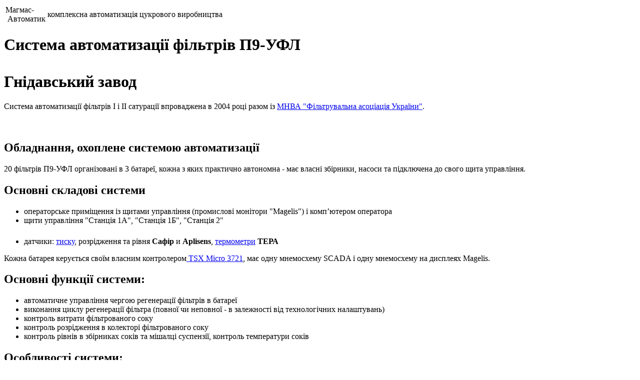

--- FILE ---
content_type: text/html; charset=windows-1251
request_url: https://magmas.com.ua/projects/gnidava/gnidava_filters.php
body_size: 4739
content:
<!DOCTYPE HTML PUBLIC "-//W3C//DTD HTML 4.01//EN" "http://www.w3.org/TR/html4/strict.dtd">
<html><head>
<meta http-equiv="Content-Language" content="ru">
<meta http-equiv="Content-Type" content="text/html; charset=windows-1251" >
<meta http-equiv="Expires" content="Thu, 01 Jan 1990 00:00:01 GMT">
 
<title>Гнідавський завод. Станція фільтрації П9-УФЛ</title>
<link type="text/css" rel="stylesheet" href="../../common/mains0.css">
<link type="text/css" rel="stylesheet" href="../../common/common0.css">
</head>
<body><div id="topshadow"></div><div id="cont1"><div id="cont2"><div id="headdummy"><table class="head"><tr><td class="head1">Магмас-<br>&nbsp;Автоматик</td>
<td class="head2">комплексна автоматизація цукрового виробництва</td></tr></table></div>
<script type="text/javascript" src="/common/js2.js"></script><div id="DivMain">
 

<h1>Система автоматизації фільтрів П9-УФЛ
<br><br>
Гнідавський завод
</h1>

<p>Система автоматизації фільтрів I і II сатурації впроваджена в 2004 році
разом із <span class="nobr"><a href="/partners/collegi.php#fau">МНВА "Фільтрувальна асоціація України"</a></span>.</p>

<table><tr><td>
	<a style="width:220px;height:158px;" class="img" 
	href="/common/img.php?img=/projects/gnidava/img/gnidava_filters1a.png">
	<img alt="" src="img/gnidava_filters1a.jpg" title="збільшити зображення"></a>
</td><td>
	<a style="width:224px;height:158px;" class="img" 
	href="/common/img.php?img=/projects/gnidava/img/gnidava_filters1b.png">
	<img alt="" src="img/gnidava_filters1b.jpg" title="збільшити зображення"></a>
</td><td>
	<a style="width:222px;height:158px;" class="img" 
	href="/common/img.php?img=/projects/gnidava/img/gnidava_filters2.png">
	<img alt="" src="img/gnidava_filters2.jpg" title="збільшити зображення"></a>
</td></tr></table>

<h2>Обладнання, охоплене системою автоматизації</h2>

<p>20 фільтрів П9-УФЛ організовані в 3 батареї, кожна з яких практично автономна -
має власні збірники, насоси та підключена до свого щита управління.</p>

<h2>Основні складові системи</h2>
<ul>
	<li>операторське приміщення із щитами управління (промислові монітори &quot;Magelis&quot;) і комп’ютером оператора
	<li>щити управління "Станція 1А", "Станція 1Б", "Станція 2"

<table><tr>
<td>
	<img alt="" src="img/gnidava_filters.jpg">
</td><td style="width:30px;"> </td><td>
	<img alt="" src="img/gnidava_filters_w.jpg">
</td></tr></table>
	
	<li>датчики: <a href="/equipment/sensors/sensors_dav.php">тиску</a>, розрідження та  
	рівня <b>Сафiр</b> и <b>Aplisens</b>,
	<a href="/equipment/sensors/sensors_term.php">термометри</a> <b>ТЕРА</b>    
</ul>

<p>Кожна батарея керується своїм власним контролером<a href="/equipment/plcs.php"> TSX Micro 3721</a>, 
	має одну мнемосхему SCADA і одну мнемосхему на дисплеях Magelis.</p>

<h2>Основні функції системи:</h2>
<ul>
	<li>автоматичне управління чергою регенерації фільтрів в батареї
	<li>виконання циклу регенерації фільтра (повної чи неповної - в залежності від технологічних налаштувань)
	<li>контроль витрати фільтрованого соку
	<li>контроль розрідження в колекторі фільтрованого соку
	<li>контроль рівнів в збірниках соків та мішалці суспензії, контроль температури соків
</ul>

<h2>Особливості системи:</h2>
<ul><li><p>в системі реалізовано 2 рівня управління:</p>
<table class="text">
<tr>
<td><b>Ручне</b></td>
<td>за допомогою модуля управління на щиті оператор може керувати будь-яким фільтром напряму,
	а також включати/виключати автоматичний режим.
	<p>Модулі управління виконані так, що затвори можна відкривати лише 
	в дозволених технологічних комбінаціях, наприклад: "Вхід нефільтрованого соку"+
	"Вихід фільтрованого".</p>
	Ручне управління використовується при обслуговуванні фільтрів
</td></tr>
<tr><td><b>Автоматичне</b></td>
<td>контролер керує батареєю фільтрів як одним цілим по параметрах, 
	заданих оператором. Для цього підготовлений до роботи фільтр достатньо перевести в режим "АВТО"
</td></tr></table>

<p>Звичайний для наших систем рівень управління Дистанційний (управління 
затворами мишкою) відсутній в цій системі, оскільки оператор не в змозі, керуючи окремими
затворами, забезпечити роботу батареї фільтрів
</p>

	<li>для оперативного контролю та вимірювання параметрів батареї
	передбачено 2 дисплея Magelis, кожний з яких має доступ до будь-якої з 3 батарей фільтрів
	
	<li>черга регенерації формується наступним чином:
	<ul>
	 	<li>останнім у чергу стає фільтр, тільки що переключений в 
	 	автоматичний режим чи той, який тільки що закінчив регенерацію
	 	<li>фільтр, переключений в ручний режим, з черги виключається
	</ul>
</ul>

<p>Загальний вигляд цеху:</p>
<p class="center"><img alt="" src="img/gnidava_filters_x.jpg">
</p>

 
</div><div id="tree"><a class="m0" href="/index.php">+Про нас</a
><a class="m_" href="/news.php">&nbsp;&nbsp;Новини</a
><a class="m_" href="/contacts.php">&nbsp;&nbsp;Контакти</a
><a class="m_" href="/history.php">&nbsp;&nbsp;Історія</a
><a class="m0" href="/projects/index.php">&minus;Впроваджено</a
><a class="m1" href="/projects/agara/agara.php">+Агарський</a
><a class="m_" href="/projects/agara/agara_va1.php">&nbsp;&nbsp;1 продукт</a
><a class="m1" href="/projects/aksuu/aksuu.php">+Ак-Суйський</a
><a class="m_" href="/projects/aksuu/aksuu_va.php">&nbsp;&nbsp;Продуктове</a
><a class="m_" href="/projects/aksuu/aksuu_vu.php">&nbsp;&nbsp;Підварка</a
><a class="m_" href="/projects/aksuu/aksuu_vku.php">&nbsp;&nbsp;ВКУ</a
><a class="m_" href="/projects/aksuu/aksuu_sushka.php">&nbsp;&nbsp;Сушка</a
><a class="m_" href="/projects/aksuu/aksuu_defeco.php">&nbsp;&nbsp;Очистка</a
><a class="m_" href="/projects/aksuu/aksuu_oven.php">&nbsp;&nbsp;Вапнякове</a
><a class="m_" href="/projects/aksuu/aksuu_klerovka.php">&nbsp;&nbsp;Клеровка</a
><a class="m1" href="/projects/vol/vol.php">+Волоконовський</a
><a class="m_" href="/projects/vol/vol_defeco.php">&nbsp;&nbsp;Очистка соку</a
><a class="m_" href="/projects/vol/vol_va1.php">&nbsp;&nbsp;1 продукт</a
><a class="m_" href="/projects/vol/vol_va_raf.php">&nbsp;&nbsp;Рафінад</a
><a class="m1" href="/projects/gnidava/gnidava.php">&minus;Гнідавський</a
><a class="m2" href="/projects/gnidava/gnidava_diffuz.php">&nbsp;&nbsp;Дифузія</a
><a class="m2" href="/projects/gnidava/gnidava_defeco.php">&nbsp;&nbsp;Дефекація</a
><a class="m2" href="/projects/gnidava/gnidava_satur.php">&nbsp;&nbsp;Сатурація</a
><a class="m2" href="/projects/gnidava/gnidava_filters.php" id="menu2on">&nbsp;&nbsp;Фільтри соку</a
><a class="m2" href="/projects/gnidava/gnidava_vu.php">&nbsp;&nbsp;Випарка</a
><a class="m2" href="/projects/gnidava/gnidava_patron.php">&nbsp;&nbsp;Фільтри сиропу</a
><a class="m2" href="/projects/gnidava/gnidava_va1.php">&nbsp;&nbsp;1 продукт</a
><a class="m2" href="/projects/gnidava/gnidava_va23.php">&nbsp;&nbsp;2-3 продукт</a
><a class="m2" href="/projects/gnidava/gnidava_sb.php">&nbsp;&nbsp;Збірники</a
><a class="m1" href="/projects/dt/dt.php">+Дмитротаранівський</a
><a class="m_" href="/projects/dt/dt_diffuz.php">&nbsp;&nbsp;Дифузія</a
><a class="m1" href="/projects/dubno/dubno.php">+Дубенський</a
><a class="m_" href="/projects/dubno/dubno_vu.php">&nbsp;&nbsp;Випарка</a
><a class="m_" href="/projects/dubno/dubno_filters.php">&nbsp;&nbsp;Фільтрація МВЖ</a
><a class="m1" href="/projects/zb/zb.php">+Збараж</a
><a class="m_" href="/projects/zb/zb_va1.php">&nbsp;&nbsp;1 продукт</a
><a class="m1" href="/projects/knd/knd.php">+Каіндинський</a
><a class="m_" href="/projects/knd/knd_diffuz.php">&nbsp;&nbsp;Дифузія</a
><a class="m_" href="/projects/knd/knd_defeco.php">&nbsp;&nbsp;Очистка соку</a
><a class="m_" href="/projects/knd/knd_filters.php">&nbsp;&nbsp;Фільтри 1с</a
><a class="m_" href="/projects/knd/knd_filters2.php">&nbsp;&nbsp;Фільтри 2с</a
><a class="m_" href="/projects/knd/knd_vu.php">&nbsp;&nbsp;Випарка</a
><a class="m1" href="/projects/np/np.php">+Новопокровський</a
><a class="m_" href="/projects/np/np_va23.php">&nbsp;&nbsp;Продуктове</a
><a class="m1" href="/projects/parafy/parafy.php">+Парафіївський</a
><a class="m_" href="/projects/parafy/parafy_diffuz.php">&nbsp;&nbsp;Дифузія</a
><a class="m1" href="/projects/skidel/skidel.php">+Скідельський</a
><a class="m_" href="/projects/skidel/skidel_va.php">&nbsp;&nbsp;Продуктове</a
><a class="m_" href="/projects/skidel/skidel_sushka.php">&nbsp;&nbsp;Сушка</a
><a class="m1" href="/projects/stk/stk.php">+Старокостянтинів</a
><a class="m_" href="/projects/stk/stk_diffuz.php">&nbsp;&nbsp;Дифузія</a
><a class="m_" href="/projects/stk/stk_va1.php">&nbsp;&nbsp;1 продукт</a
><a class="m_" href="/projects/stk/stk_va23.php">&nbsp;&nbsp;2-3 продукт</a
><a class="m_" href="/projects/stk/stk_crystall.php">&nbsp;&nbsp;Кристалізатори</a
><a class="m1" href="/projects/tf/tf.php">+Теофіполь </a
><a class="m_" href="/projects/tf/tf_diffuz.php">&nbsp;&nbsp;Дифузія</a
><a class="m_" href="/projects/tf/tf_defeco.php">&nbsp;&nbsp;Очистка соку</a
><a class="m_" href="/projects/tf/tf_filters.php">&nbsp;&nbsp;Фільтрація 2</a
><a class="m_" href="/projects/tf/tf_vu.php">&nbsp;&nbsp;Випарка</a
><a class="m_" href="/projects/tf/tf_va1.php">&nbsp;&nbsp;1 продукт</a
><a class="m_" href="/projects/tf/tf_va23.php">&nbsp;&nbsp;2-3 продукт</a
><a class="m1" href="/projects/simbirsk/simbirsk.php">+Ульянівський</a
><a class="m_" href="/projects/simbirsk/simbirsk_diffuz.php">&nbsp;&nbsp;Дифузія</a
><a class="m1" href="/projects/hor/hor.php">+Хоростків</a
><a class="m_" href="/projects/hor/hor_prod.php">&nbsp;&nbsp;Збірники</a
><a class="m1" href="/projects/spt/spt.php">+Шепетівка </a
><a class="m_" href="/projects/spt/spt_diffuz.php">&nbsp;&nbsp;Дифузія</a
><a class="m_" href="/projects/spt/spt_va1.php">&nbsp;&nbsp;1 продукт</a
><a class="m0" href="/steps/index.php">+Етапи робіт</a
><a class="m_" href="/steps/inspection.php">&nbsp;&nbsp;Обстеження </a
><a class="m_" href="/steps/construct.php">&nbsp;&nbsp;Проектування</a
><a class="m_" href="/steps/programing.php">&nbsp;&nbsp;Програмування</a
><a class="m_" href="/steps/scada.php">&nbsp;&nbsp;SCADA</a
><a class="m_" href="/steps/product.php">&nbsp;&nbsp;Виготовлення</a
><a class="m_" href="/steps/delivery.php">&nbsp;&nbsp;Поставка</a
><a class="m_" href="/steps/assembling.php">&nbsp;&nbsp;Монтаж</a
><a class="m0" href="/offers/index.php">+Пропозиції </a
><a class="m_" href="/offers/bunker.php">&nbsp;&nbsp;Бункер буряку</a
><a class="m_" href="/offers/rezki.php">&nbsp;&nbsp;Бурякорізки</a
><a class="m_" href="/offers/formalin.php">&nbsp;&nbsp;Антисептик </a
><a class="m_" href="/offers/press.php">&nbsp;&nbsp;Преса</a
><a class="m_" href="/offers/diffuz_naklon.php">&nbsp;&nbsp;Дифузія</a
><a class="m_" href="/offers/defeco.php">&nbsp;&nbsp;Дефекосатурація</a
><a class="m_" href="/offers/filter.php">&nbsp;&nbsp;Фільтри МВЖ</a
><a class="m_" href="/offers/vu.php">&nbsp;&nbsp;Випарна установка </a
><a class="m_" href="/offers/va.php">&nbsp;&nbsp;Вакуум-апарат</a
><a class="m_" href="/offers/crystall.php">&nbsp;&nbsp;Кристалізатори</a
><a class="m0" href="/equipment/index.php">+Обладнання</a
><a class="m_" href="/equipment/plcs.php">&nbsp;&nbsp;Контролери</a
><a class="m_" href="/equipment/sensors.php">+Датчики</a
><a class="m_" href="/equipment/sensors/sensors_term.php">&nbsp;&nbsp;Термометри</a
><a class="m_" href="/equipment/sensors/sensors_sv4.php">&nbsp;&nbsp;СВЧ-аналізатор</a
><a class="m_" href="/equipment/sensors/sensors_dav.php">&nbsp;&nbsp;Тиск</a
><a class="m_" href="/equipment/sensors/sensors_urov.php">&nbsp;&nbsp;Рівень</a
><a class="m_" href="/equipment/sensors/sensors_plot.php">&nbsp;&nbsp;Густиноміри</a
><a class="m_" href="/equipment/sensors/sensors_rash.php">&nbsp;&nbsp;Витрата рідини</a
><a class="m_" href="/equipment/sensors/sensors_rash_par.php">&nbsp;&nbsp;Витрата пари</a
><a class="m_" href="/equipment/sensors/sensors_ph.php">&nbsp;&nbsp;рН-метри</a
><a class="m_" href="/equipment/sensors/sveda_weight.php">&nbsp;&nbsp;Ваги</a
><a class="m_" href="/equipment/actuators.php">+Виконавчі мех.</a
><a class="m_" href="/equipment/actuators/klap.php">&nbsp;&nbsp;Арматура</a
><a class="m_" href="/equipment/actuators/chast.php">&nbsp;&nbsp;ЧП</a
><a class="m_" href="/equipment/air.php">&nbsp;&nbsp;Пневмообладнання</a
><a class="m_" href="/equipment/power.php">&nbsp;&nbsp;Електрообладнання</a
><a class="m0" href="/knowhow/index.php">+Розробки</a
><a class="m_" href="/knowhow/scada/index.php">+SCADA-Lite</a
><a class="m_" href="/knowhow/scada/config.php">&nbsp;&nbsp;Конфігурація</a
><a class="m_" href="/knowhow/scada/mnemo.php">&nbsp;&nbsp;Мнемосхеми</a
><a class="m_" href="/knowhow/scada/users.php">&nbsp;&nbsp;Користувачі</a
><a class="m_" href="/knowhow/scada/messages.php">&nbsp;&nbsp;Повідомлення</a
><a class="m_" href="/knowhow/scada/control.php">&nbsp;&nbsp;Керування</a
><a class="m_" href="/knowhow/scada/basic.php">&nbsp;&nbsp;Basic</a
><a class="m_" href="/knowhow/scada/trend.php">&nbsp;&nbsp;Графіки</a
><a class="m_" href="/knowhow/scada/eventlist.php">&nbsp;&nbsp;Журнали</a
><a class="m_" href="/knowhow/scada/reports.php">&nbsp;&nbsp;Звіти</a
><a class="m_" href="/knowhow/suim.php">&nbsp;&nbsp;СУИМ</a
><a class="m_" href="/knowhow/visk.php">&nbsp;&nbsp;Віскозиметр</a
><a class="m_" href="/knowhow/kond.php">&nbsp;&nbsp;Кондуктометр</a
><a class="m_" href="/knowhow/patron.php">&nbsp;&nbsp;Управління фільтром</a
><a class="m_" href="/knowhow/te4.php">&nbsp;&nbsp;Пульт для ТЕ-4</a
><a class="m_" href="/knowhow/arm.php">&nbsp;&nbsp;АРМ технолога</a
><a class="m_" href="/knowhow/ma3721.php">&nbsp;&nbsp;Живлення TSX Micro</a
><a class="m_" href="/knowhow/limiter.php">&nbsp;&nbsp;Обмежувач струму</a
><a class="m0" href="/partners/index.php">+Партнери</a
><a class="m_" href="/partners/customers.php">&nbsp;&nbsp;Замовники</a
><a class="m_" href="/partners/collegi.php">&nbsp;&nbsp;Колеги</a
><a class="m_" href="/partners/providers.php">&nbsp;&nbsp;Постачальники</a
><br><br><br><a class="m0" href="/pasta.php">&nbsp;&nbsp;Паста МАГМАС</a
><br><br><p class="center"><script type="text/javascript">orph();</script><a id="orphus"
href="//orphus.ru"><img alt="Orphus" title=
"Система перевірки орфографії. Виділіть помилку та натисніть CTRL+ENTER" src="/img/orphus.gif"></a>
</p>
<p class="center"><a onmousemove="LIhref(this);" onfocus="LIhref(this);" href="#" title="LiveInternet">
<img src="//counter.yadro.ru/logo?12.10" alt="" width="88" height="31"/></a></p><br><p class="center">
<script type="text/javascript" src="//counter.rambler.ru/top100.jcn?2434892"></script>
</p>
<noscript><p><a href="//top100.rambler.ru/navi/2434892/">
<img src="//counter.rambler.ru/top100.cnt?2434892" alt="Rambler's Top100" /></a></p></noscript></div><div id="footpusher"></div></div><div id="head"><!--noindex--><a id="phone" href="/contacts.php"><img alt="" src="/img/phone_.gif" title="контакты"></a
><div id="headimg"><img class="h1" style="margin:0 14px 0 0;width:138px;" alt="" src="/img/head_small/12b.jpg" onMouseOver="show(this)"><div class="h2" style="z-index:100;width:276px;" title="/img/head_big/12b.jpg"><p class="h2"><a href="/knowhow/suim.php">СУИМ&nbsp;0/20-05</a> без корпусу і плати зв'язку</p></div><img class="h1" style="margin:0 14px 0 0;width:214px;" alt="" src="/img/head_small/14b.jpg" onMouseOver="show(this)"><div class="h2" style="z-index:101;width:428px;" title="/img/head_big/14b.jpg"><p class="h2">Модуль розширення на другому шасі<a href="/equipment/plcs.php">контролера TSX Premium,</a> процесорний модуль - на першому шасі</p></div><img class="h1" style="margin:0 14px 0 0;width:199px;" alt="" src="/img/head_small/06b.jpg" onMouseOver="show(this)"><div class="h2" style="z-index:102;width:397px;" title="/img/head_big/06b.jpg"><p class="h2"><a href="/knowhow/suim.php">СУИМ&nbsp;0/20-05</a> в комплекті</p></div><img class="h1" style="margin:0 0px 0 0;width:95px;" alt="" src="/img/head_small/84b.jpg" onMouseOver="show(this)"><div class="h2" style="z-index:103;width:189px;" title="/img/head_big/84b.jpg"><p class="h2">Cтійка управління вакуум-апаратом - знаходиться безпосередньо біля вакуум-апарату, концентрує всі підключення, ручне управління, відображає основні параметри</p></div></div><!--/noindex--></div></div><div id="footer"><table class="foot"><tr>
<td class="ftl">Україна, Київ&nbsp;&nbsp;2026 р.</td>
<td class="ftr14">Магмас-Автоматик</td>
<td class="ftc"><img id="logo" src="/img/magmas-logo.gif" alt=""></td>
<td class="ftl14">Магмас-Інжиніринг</td>
<td class="ftr"><i>e-mail:&nbsp;&nbsp;</i><a id="fmail" href="mailto:info@magmas.com.ua">info@magmas.com.ua</a></td></tr></table></div><div id="footshadow"></div></body></html>